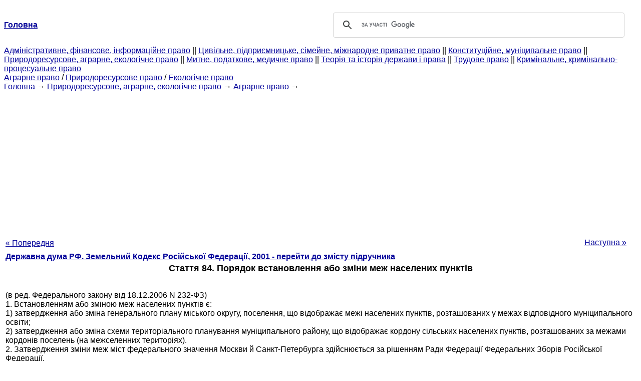

--- FILE ---
content_type: text/html
request_url: https://yport.inf.ua/statya-poryadok-ustanovleniya-ili-izmeneniya.html
body_size: 10702
content:
<!DOCTYPE HTML PUBLIC "-//W3C//DTD HTML 4.01 Transitional//EN">
<html lang="uk">
<head>
<script async src="//pagead2.googlesyndication.com/pagead/js/adsbygoogle.js"></script>
<script>
     (adsbygoogle = window.adsbygoogle || []).push({
          google_ad_client: "ca-pub-9016879489064789",
          enable_page_level_ads: true
     });
</script>
<meta name="viewport" content="width=device-width, initial-scale=1.0">
<meta http-equiv="content-type" content="text/html;charset=windows-1251">
<title>Стаття 84. Порядок встановлення або зміни меж населених</title>
<meta name="description" content="Стаття 84. Порядок встановлення або зміни меж населених пунктів: (в ред. Федерального закону від 18.12.2006 N 232-ФЗ) 1. Встановленням або зміною меж населених пунктів є: 1) затвердження або зміна генерального плану міського округу, поселення, що відображає межі населених пунктів,">
<meta name="keywords" content="Стаття 84. Порядок встановлення або зміни меж населених">
<link rel="stylesheet" type="text/css" href="/style.css">
</head><body link="#000099">
<center><table border="0" width="100%" cellpadding="0" cellspacing="0"><tr><td width="50%"><a href="/"><b>Головна</b></a></td><td width="50%">
<script async src="https://cse.google.com/cse.js?cx=f88e9bea453c4f727"></script>
<div class="gcse-search"></div>
</td></tr></table></center>
<div><div><div><div><div><div>
<a href="administrativnoe-finansovoe-pravo.html">Адміністративне, фінансове, інформаційне право</a> ||
<a href="grajdanskoe-pravo-predprinimatelskoe-pravo.html">Цивільне, підприємницьке, сімейне, міжнародне приватне право</a> ||
<a href="konstitutsionnoe-munitsipalnoe-pravo.html">Конституційне, муніципальне право</a> ||
<a href="prirodoresursnoe-agrarnoe-ekologicheskoe.html">Природоресурсове, аграрне, екологічне право</a> ||
<a href="tamojennoe-nalogovoe-meditsinskoe.html">Митне, податкове, медичне право</a> ||
<a href="teoriya-istoriya-prava.html">Теорія та історія держави і права</a> ||
<a href="trudovoe-pravo.html">Трудове право</a> ||
<a href="ugolovnoe-pravo.html">Кримінальне, кримінально-процесуальне право</a>
</div></div></div></div></div>
<div><div><div><div><div>
<a href="agrarnoe-pravo.html">Аграрне право</a> / <a href="prirodoresursnoe.html">Природоресурсове право</a> / <a href="ekologicheskoe-pravo.html">Екологічне право</a>
</div></div></div>
<div>
</div></div></div></div>
<div><div><a href="/">Головна</a> &#8594; <a href="prirodoresursnoe-agrarnoe-ekologicheskoe.html">Природоресурсове, аграрне, екологічне право</a> &#8594; <a href="agrarnoe-pravo.html">Аграрне право</a>
&#8594;&nbsp;
</div></div>
<center><script async src="//pagead2.googlesyndication.com/pagead/js/adsbygoogle.js"></script>
<ins class="adsbygoogle"
     style="display:block"
     data-ad-client="ca-pub-9016879489064789"
     data-ad-slot="3949310228"
     data-ad-format="auto"
     data-full-width-responsive="true"></ins>
<script>
(adsbygoogle = window.adsbygoogle || []).push({});
</script></center>
<table style="width: 100%; margin-top: 10px;">
<tr>
<td style="width: 100px; text-align: left;">
<a class=pp style="height: 20px; text-align: center; width: 120px;" href="statya-ponyatie-zemel-naselennyih-punktov.html">« Попередня</a>
</td>
<td style="text-align: center"></td>
<td style="width: 200px; text-align: right;">
<a class=pp style="float: right; height: 20px; text-align: center; width: 120px;" href="statya-sostav-zemel-naselennyih-punktov.html">Наступна »</a></td>
</tr>
<tr>
<td colspan="3"></td>
</tr>
<tr>
<td colspan="3">
<div>
<b> <a href="zemelnyiy-kodeks-rossiyskoy.html">Державна дума РФ. Земельний Кодекс Російської Федерації, 2001 - перейти до змісту підручника</a> </b>
</div>
</td>
</tr>
<tr>
<td colspan="3">
<h1>Стаття 84. Порядок встановлення або зміни меж населених пунктів</h1>
</td>
</tr>
<tr>
<td colspan="3" class="pr25">
<div>
</div>
<br>(в ред. Федерального закону від 18.12.2006 N 232-ФЗ)<br>1. Встановленням або зміною меж населених пунктів є:<br>1) затвердження або зміна генерального плану міського округу, поселення, що відображає межі населених пунктів, розташованих у межах відповідного муніципального освіти;<br>2) затвердження або зміна схеми територіального планування муніципального району, що відображає кордону сільських населених пунктів, розташованих за межами кордонів поселень (на межселенних територіях).<br>2. Затвердження зміни меж міст федерального значення Москви й Санкт-Петербурга здійснюється за рішенням Ради Федерації Федеральних Зборів Російської Федерації.<br>3. Включення земельних ділянок у межі населених пунктів не тягне за собою припинення прав власників земельних ділянок, землекористувачів, землевласників та орендарів земельних ділянок.<br>
<div></div>
</td>
</tr>
<tr>
<td style="text-align: left;"> <a class=pp style="height: 20px; text-align: center; width: 120px;" href="statya-ponyatie-zemel-naselennyih-punktov.html">« Попередня</a></td>
<td style="text-align: center"></td>
<td style=" text-align: right;">
<a class=pp style="float: right; height: 20px; text-align: center; width: 120px;" href="statya-sostav-zemel-naselennyih-punktov.html">Наступна »</a></td>
</tr>
<tr>
<td colspan="3" style="text-align: center; width: 100%;">
<div>
</div>
<a href="zemelnyiy-kodeks-rossiyskoy.html">= Перейти до змісту підручника =</a></td>
</tr>
<tr>
<td colspan="3">
</td>
</tr>
<tr>
<td colspan="3"> <h6> Інформація, релевантна " Стаття 84. Порядок встановлення або зміни меж населених пунктів "</h6></td>
</tr>
<tr>
<td colspan="3" class="pr25">
<ol>
<li> <a href="zakonodatelstvo-nalogooblojenii-predprinimatele.html">§ 1. Законодавство про оподаткування підприємців та поняття платника податків</a><br>Законодавство про оподаткування підприємців. Правове регулювання податкового статусу підприємця в сучасній Росії являє собою складну систему правових актів федерального, регіонального та муніципального рівнів законодавства, далеко не вільну від недоліків. Такі явища, як прогалини і суперечливість притаманні не тільки всій системі податкового регулювання, а й<br></li>
<li> <a href="ponyatie-printsipyi-mestnogo.html">§ 1. Поняття і принципи місцевого самоврядування. Моделі взаємовідносин державної влади і місцевого самоврядування</a><br>Поняття місцевого самоврядування відносно недавно стало загальновживаним в російському праві. В якості юридичного терміну воно було закріплено в Законі СРСР від 9 квітня 1990, N 1418-1 "Про загальні засади місцевого самоврядування і місцевого господарства в СРСР". --- Відомості З'їзду народних депутатів СРСР і Верховної Ради СРСР. 1990. N 16. Ст. 267.<br></li>
<li> <a href="opredelenie-polnomochiy-organov.html">§ 3. Визначення повноважень органів державної влади у сфері місцевого самоврядування</a><br>На думку О.М. Костюкова, публічна влада на місцевому рівні проявляється у двох аспектах. По-перше, влада, що виникає у зв'язку з безпосереднім здійсненням повноважень, що належать самому муніципальному освіті, його населенню та органам місцевого самоврядування. Місцеве самоврядування - це насамперед владне управління, вплив, що має в основі правову обумовленість<br></li>
<li> <a href="formyi-oposredovannogo-uchastiya-naseleniyav.html">§ 2. Форми опосередкованої участі населення у здійсненні муніципальної влади</a><br>Відмінності органів місцевого самоврядування від органів влади державної чітко простежуються в Конституції Російської Федерації. В якості таких виступають: по-перше, суб'єкт, який дані органи представляють і від імені якого здійснюють будь-які юридичні дії, по-друге, територіальні межі юрисдикції владних органів, по-третє, виняткові, їм одним притаманні особливості.<br></li>
<li> <a href="finansovyie-resursyi-munitsipalnyih.html">§ 2. Фінансові ресурси муніципальних утворень</a><br>За справедливим зауваженням Президента Російської Федерації, "великою проблемою місцевого самоврядування залишається недостатність його власної доходної бази. Але саме з місцевих органів влади населення запитує і за виконання федеральних законів, таких як Закон про ветеранах, і за роботу житлово-комунального господарства, і за дуже багато чого, багато чого іншого ". Сукупність місцевих фінансових<br></li>
<li> <a href="kratkiy-perechen-latinskih-vyirajeniy.html">Короткий перелік латинських висловів, які використовуються в міжнародній практиці</a><br>1. AD HOC [ад хок] - для даного випадку, для цієї мети 2. AD REFERENDUM [ад референдум] - до доповіді (відкласти для подальшого розгляду) 3. A FORTIORI [а фортіорі] - тим більше 4. A POSTERIORI [а постеріорі] - на підставі досвіду, з виниклою пізніше точки зору 5. A PRIORI [а пріорі] - заздалегідь, попередньо 6. BONA FIDE [бона ФІДЕ] - чесно, сумлінно 7. CAUSA [кауза] -<br></li>
<li> <a href="elementyi-dogovora-arendyi.html">§ 2. Елементи договору оренди</a><br>Сторони договору оренди. Сторонами договору оренди є орендодавець і орендар. Стаття 608 ЦК присвячена однієї із сторін договору оренди - орендодавцю. У ній зазначено, що право здачі майна в оренду належить його власнику. Орендодавцями можуть бути також особи, уповноважені законом або власником здавати майно в оренду. Отже, за загальним правилом орендодавцем може бути<br></li>
<li> <a href="osnovaniya-vozniknoveniya-jilischnyih.html">§ 4. Підстави виникнення житлових правовідносин</a><br>Виникнення права на житлову площу в будинках державного і муніципального житлового фонду, що надається за договорами соціального найму. З прийняттям нового ЖК умови та порядок надання громадянам житлової площі, що входить до складу державного та муніципального фондів, істотно змінилися. Протягом багатьох десятиліть житлова площа зі складу цих фондів надавалася всім<br></li>
<li> <a href="kratkiy-perechen-latinskih-vyirajeniy955.html">Короткий перелік латинських висловів, які використовуються в міжнародній практиці</a><br>1. Ad hoc [ад хок] - для даного випадку, для цієї мети 2. Ad referendum [ад референдум] - до доповіді (відкласти для подальшого розгляду) 3. A fortiori [а фортіорі] - тим більше 4. A posteriori [а постеріорі] - на підставі досвіду, з виниклою пізніше точки зору 5. A priori [а пріорі] - заздалегідь, попередньо 6. Bona fide [бона ФІДЕ] - чесно, сумлінно 7. Causa [кауза] -<br></li>
<li> <a href="kratkiy-perechen-latinskih-vyirajeniy1054.html">Короткий перелік латинських висловів, які використовуються в міжнародній практиці</a><br>1. AD HOC [ад хок] - для даного випадку, для цієї мети 2. AD REFERENDUM [ад референдум] - до доповіді (відкласти для подальшого розгляду) 3. A FORTIORI [а фортіорі] - тим більше 4. A POSTERIORI [а постеріорі] - на підставі досвіду, з виниклою пізніше точки зору 5. A PRIORI [а пріорі] - заздалегідь, попередньо 6. BONA FIDE [бона ФІДЕ] - чесно, сумлінно 7. CAUSA [кауза] -<br></li>
</ol></td>
</tr>
</table>
<center>&copy; 2014-2022&nbsp; yport.inf.ua</center>
</body>
</html>


--- FILE ---
content_type: text/html; charset=utf-8
request_url: https://www.google.com/recaptcha/api2/aframe
body_size: 115
content:
<!DOCTYPE HTML><html><head><meta http-equiv="content-type" content="text/html; charset=UTF-8"></head><body><script nonce="Em4WRr7QWGRQHr3mtDDrXg">/** Anti-fraud and anti-abuse applications only. See google.com/recaptcha */ try{var clients={'sodar':'https://pagead2.googlesyndication.com/pagead/sodar?'};window.addEventListener("message",function(a){try{if(a.source===window.parent){var b=JSON.parse(a.data);var c=clients[b['id']];if(c){var d=document.createElement('img');d.src=c+b['params']+'&rc='+(localStorage.getItem("rc::a")?sessionStorage.getItem("rc::b"):"");window.document.body.appendChild(d);sessionStorage.setItem("rc::e",parseInt(sessionStorage.getItem("rc::e")||0)+1);localStorage.setItem("rc::h",'1769405008492');}}}catch(b){}});window.parent.postMessage("_grecaptcha_ready", "*");}catch(b){}</script></body></html>